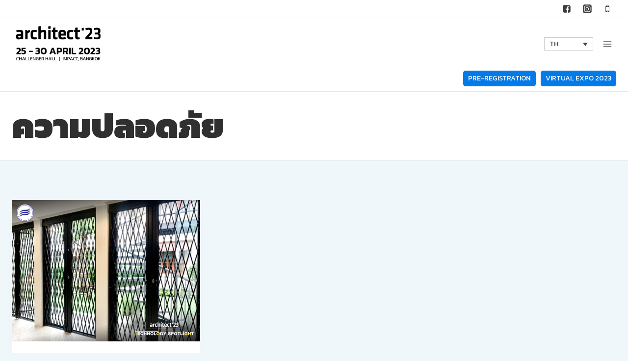

--- FILE ---
content_type: text/css; charset=utf-8
request_url: https://architectexpo.com/2023/wp-content/plugins/ajax-filter-posts/assets/css/frontend.min.css?ver=3.4.12
body_size: 1334
content:
.am_ajax_post_grid_wrap{box-sizing:border-box}.asr-filter-div .asr_texonomy{display:inline-flex;cursor:pointer;background:0 0;padding:5px 10px;margin:0 2px 2px 0;border:1px solid rgba(0,0,0,.1);align-content:center;justify-content:center;align-items:center;flex-wrap:wrap;min-height:40px}.asr-filter-div ul{list-style:none;margin:0;padding:0}.gm-taxonomy-filter{display:flex;align-items:center;flex-wrap:wrap}.gm-taxonomy-filter input[type=checkbox],.gm-taxonomy-filter input[type=radio]{display:none}.asr_texonomy:hover{background:rgba(0,0,0,.05)}.gm-taxonomy-item input:checked+label{background:rgba(0,0,0,.1)}.asr-ajax-container{position:relative}.asr-ajax-container .asr-loader{display:none}.asr-filter-div{margin-bottom:30px}.am_grid_col{padding:0 15px}.am_post_grid{display:-ms-flexbox;display:-webkit-box;display:-webkit-flex;display:flex;-ms-flex-wrap:wrap;-webkit-flex-wrap:wrap;flex-wrap:wrap;margin-right:-15px;margin-left:-15px}.asr-loader{position:absolute;left:0;right:0;margin:0 auto;text-align:center;z-index:9;height:100%;background:rgba(255,255,255,.7)}.lds-dual-ring{display:inline-block;width:80px;height:80px;position:absolute;left:0;right:0;margin:0 auto;top:50%;transform:translateY(-50%)}.lds-dual-ring:after{content:" ";display:block;width:64px;height:64px;margin:8px;border-radius:50%;border:1px solid #333;border-color:#333 transparent #333 transparent;-webkit-animation:lds-dual-ring 1.2s linear infinite;animation:lds-dual-ring 1.2s linear infinite}@-webkit-keyframes lds-dual-ring{0%{-webkit-transform:rotate(0);transform:rotate(0)}100%{-webkit-transform:rotate(360deg);transform:rotate(360deg)}}@keyframes lds-dual-ring{0%{-webkit-transform:rotate(0);transform:rotate(0)}100%{-webkit-transform:rotate(360deg);transform:rotate(360deg)}}.am_single_grid{box-shadow:1px 1px 15px rgba(0,0,0,.2);height:100%;display:block}.am_thumb{height:200px;overflow:hidden}.am_thumb img{-o-object-fit:cover;object-fit:cover;-o-object-position:center;object-position:center;height:100%;width:100%;margin:0!important;border-radius:0;-webkit-transition:-webkit-transform .2s ease-in-out;transition:transform .2s ease-in-out}.am_grid_col .am_single_grid .am_cont a{text-decoration:none}.am_cont{padding:20px}.am_single_grid:hover .am_thumb img{-webkit-transform:scale(1.1);-ms-transform:scale(1.1);transform:scale(1.1)}.am__col-3 .am_grid_col{margin-bottom:30px}.am__col-3 .am_grid_col{-ms-flex:0 0 33.333333%;-webkit-box-flex:0;-webkit-flex:0 0 33.333333%;flex:0 0 33.333333%;max-width:33.333333%}@media only screen and (max-width:767px){.am__col-3 .am_grid_col{-ms-flex:0 0 100%;-webkit-box-flex:0;-webkit-flex:0 0 100%;flex:0 0 100%;max-width:100%}}.am_posts_navigation_init{margin:30px 0;text-align:center}.am_posts_navigation_init .page-numbers{min-width:30px;display:inline-flex;height:30px;text-align:center;border:1px solid #c6c6c6;padding:4px 4px;text-decoration:none;align-items:center;justify-content:center}.am_posts_navigation_init .page-numbers.current,.am_posts_navigation_init .page-numbers:hover{background:#f0f0f0}.am_posts_navigation{text-align:center;margin-bottom:30px}.am-post-grid-load-more{position:relative}.am-post-grid-load-more.loading:after{content:"";border:2px solid #f3f3f3;border-top:2px solid #3498db;border-radius:50%;width:25px;height:25px;animation:spin 1s ease-in-out infinite;position:absolute;left:0;right:0;margin:0 auto;z-index:9}@keyframes spin{0%{transform:rotate(0)}100%{transform:rotate(360deg)}}.am_has_animation .am_grid_col{display:none}.gm-admin-notice{font-family:monospace;font-size:14px;border:1px solid #ffbf05;width:100%;border-style:dashed;padding:5px 10px}.am__readmore,.gm_read_more{white-space:nowrap;cursor:pointer}.am__title a{color:inherit}.gm-taxonomy::-webkit-scrollbar{width:1px;height:1px}.gm-taxonomy::-webkit-scrollbar-thumb{background-color:transparent}.gm-taxonomy::-webkit-scrollbar-track{background-color:#f0f0f0}.gm-taxonomy::-webkit-scrollbar-corner{background-color:transparent}.gm-taxonomy::-webkit-resizer{background-color:transparent}.gm-term{white-space:nowrap;display:inline-block}.gm-comments-link svg{width:18px;height:18px;margin-right:4px;vertical-align:middle}.gm-title-tooltip [title]{position:relative}.gm-title-tooltip [title]:hover:before{display:-webkit-flex;display:flex;-webkit-justify-content:center;justify-content:center;background:#444;border-radius:3px;color:#fff;content:attr(title);font-size:11px;padding:4px 10px;position:absolute;white-space:nowrap;bottom:110%;left:50%;transform:translateX(-50%)}.infinite_scroll.am-post-grid-load-more{text-indent:-9999px;overflow:hidden;position:relative;background-color:transparent!important;border:0!important}.infinite_scroll.am-post-grid-load-more.loading:after{border-top-color:#000}.gm-enable-slider-yes .am-post-grid-load-more{display:none}.gm-filter-toggle-yes .gm-single-filter{display:none;box-shadow:0 4px 5px rgba(18,18,18,0);border:1px solid rgb(18 18 18 / 10%);padding:15px;margin-top:-1px}.gm-filter-heading{position:relative;cursor:pointer;user-select:none;display:inline-flex;align-items:center;margin-right:20px;border-bottom:1px solid transparent;font-size:14px;padding:7px 0;font-weight:700}.gm-filter-heading .gm-filter-caret{height:10px;padding:0 10px;transition:all .3s ease-in-out}.gm-filter-heading svg{display:block;height:100%}.gm-filter-open .gm-filter-heading .gm-filter-caret{transform:rotate(180deg)}.gm-filter-heading:hover,.gm-filter-open .gm-filter-heading{border-color:#444}